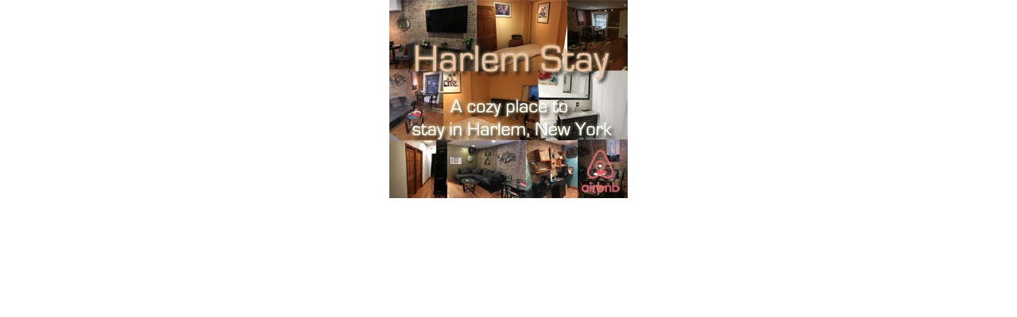

--- FILE ---
content_type: text/html; charset=UTF-8
request_url: https://brownstonedigital.com/radserve/www/delivery/afr.php?resize=1&refresh=30&n=a3a60c1c&zoneid=1&target=_blank&cb=INSERT_RANDOM_NUMBER_HERE&ct0=INSERT_ENCODED_CLICKURL_HERE&loc=
body_size: 929
content:
<!DOCTYPE html PUBLIC '-//W3C//DTD XHTML 1.0 Transitional//EN' 'http://www.w3.org/TR/xhtml1/DTD/xhtml1-transitional.dtd'>
<html xmlns='http://www.w3.org/1999/xhtml' xml:lang='en' lang='en'>
<head>
<title>Harlem Stay</title>

    <script type='text/javascript'><!--// <![CDATA[
        setTimeout('window.location.replace("https:\\/\\/brownstonedigital.com\\/radserve\\/www\\/delivery\\/afr.php?resize=1&refresh=30&n=a3a60c1c&zoneid=1&target=_blank&cb=INSERT_RANDOM_NUMBER_HERE&ct0=INSERT_ENCODED_CLICKURL_HERE&loc=")', 30000);
    // ]]> --></script><noscript><meta http-equiv='refresh' content='30;url=https://brownstonedigital.com/radserve/www/delivery/afr.php?resize=1&amp;refresh=30&amp;n=a3a60c1c&amp;zoneid=1&amp;target=_blank&amp;cb=INSERT_RANDOM_NUMBER_HERE&amp;ct0=INSERT_ENCODED_CLICKURL_HERE&amp;loc='></noscript>
    <script type='text/javascript'>
<!--// <![CDATA[ 
	function MAX_adjustframe(frame) {
		if (document.all) {
			parent.document.all[frame.name].width = 300;
			parent.document.all[frame.name].height = 250;
		}
		else if (document.getElementById) {
			parent.document.getElementById(frame.name).width = 300;
			parent.document.getElementById(frame.name).height = 250;
		}
	}
// ]]> -->
</script>
<style type='text/css'>
body {margin:0; height:100%; background-color:transparent; width:100%; text-align:center;}
</style>
</head>
<body onload="MAX_adjustframe(window);">
<a href='https://brownstonedigital.com/radserve/www/delivery/cl.php?bannerid=5&amp;zoneid=1&amp;sig=44faca0f0686145550c98d1c17b88606586bc8c15098704849ab5bdaed852f80&amp;oadest=https%3A%2F%2Fwww.airbnb.com%2Frooms%2F15994498' target='_blank' rel='noopener nofollow'><img src='https://brownstonedigital.com/r_images/22a0b8a7e446d9a69f9c35dd5b959081.jpg' width='300' height='250' alt='Harlem Stay' title='Harlem Stay' border='0' /></a><div id='beacon_10a35831e1' style='position: absolute; left: 0px; top: 0px; visibility: hidden;'><img src='https://brownstonedigital.com/radserve/www/delivery/lg.php?bannerid=5&amp;campaignid=2&amp;zoneid=1&amp;cb=10a35831e1' width='0' height='0' alt='' style='width: 0px; height: 0px;' /></div>
</body>
</html>
